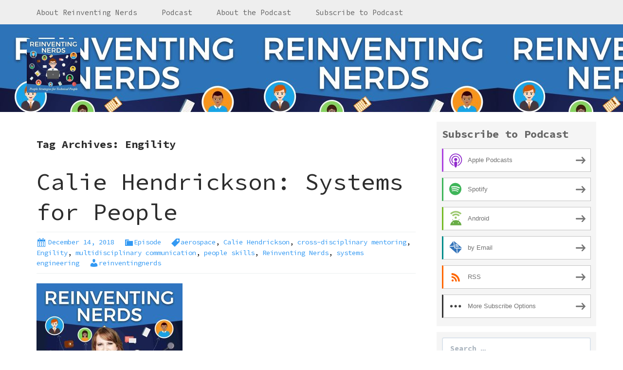

--- FILE ---
content_type: text/html; charset=UTF-8
request_url: https://reinventingnerds.blubrry.net/tag/engility/
body_size: 10858
content:
<!DOCTYPE html>
<!--[if IE 7]>
<html class="ie ie7" lang="en-US">
<![endif]-->
<!--[if IE 8]>
<html class="ie ie8" lang="en-US">
<![endif]-->
<!--[if !(IE 7) & !(IE 8)]><!-->
<html lang="en-US">
<!--<![endif]-->
<head>
	<meta charset="UTF-8">
	<meta name="viewport" content="width=device-width">
	<title>Engility | Reinventing Nerds</title>
	<link rel="profile" href="http://gmpg.org/xfn/11">
	<link rel="pingback" href="https://reinventingnerds.blubrry.net/xmlrpc.php">
    	<!--[if lt IE 9]>
	<script src="https://reinventingnerds.blubrry.net/wp-content/themes/powerpress-theme/js/html5.js"></script>
	<![endif]-->
	<meta name='robots' content='max-image-preview:large' />
	<style>img:is([sizes="auto" i], [sizes^="auto," i]) { contain-intrinsic-size: 3000px 1500px }</style>
	<link rel='dns-prefetch' href='//platform-api.sharethis.com' />
<link rel='dns-prefetch' href='//fonts.googleapis.com' />
<link rel='preconnect' href='https://fonts.gstatic.com' crossorigin />
<script type="text/javascript">
/* <![CDATA[ */
window._wpemojiSettings = {"baseUrl":"https:\/\/s.w.org\/images\/core\/emoji\/16.0.1\/72x72\/","ext":".png","svgUrl":"https:\/\/s.w.org\/images\/core\/emoji\/16.0.1\/svg\/","svgExt":".svg","source":{"concatemoji":"https:\/\/reinventingnerds.blubrry.net\/wp-includes\/js\/wp-emoji-release.min.js?ver=6.8.3"}};
/*! This file is auto-generated */
!function(s,n){var o,i,e;function c(e){try{var t={supportTests:e,timestamp:(new Date).valueOf()};sessionStorage.setItem(o,JSON.stringify(t))}catch(e){}}function p(e,t,n){e.clearRect(0,0,e.canvas.width,e.canvas.height),e.fillText(t,0,0);var t=new Uint32Array(e.getImageData(0,0,e.canvas.width,e.canvas.height).data),a=(e.clearRect(0,0,e.canvas.width,e.canvas.height),e.fillText(n,0,0),new Uint32Array(e.getImageData(0,0,e.canvas.width,e.canvas.height).data));return t.every(function(e,t){return e===a[t]})}function u(e,t){e.clearRect(0,0,e.canvas.width,e.canvas.height),e.fillText(t,0,0);for(var n=e.getImageData(16,16,1,1),a=0;a<n.data.length;a++)if(0!==n.data[a])return!1;return!0}function f(e,t,n,a){switch(t){case"flag":return n(e,"\ud83c\udff3\ufe0f\u200d\u26a7\ufe0f","\ud83c\udff3\ufe0f\u200b\u26a7\ufe0f")?!1:!n(e,"\ud83c\udde8\ud83c\uddf6","\ud83c\udde8\u200b\ud83c\uddf6")&&!n(e,"\ud83c\udff4\udb40\udc67\udb40\udc62\udb40\udc65\udb40\udc6e\udb40\udc67\udb40\udc7f","\ud83c\udff4\u200b\udb40\udc67\u200b\udb40\udc62\u200b\udb40\udc65\u200b\udb40\udc6e\u200b\udb40\udc67\u200b\udb40\udc7f");case"emoji":return!a(e,"\ud83e\udedf")}return!1}function g(e,t,n,a){var r="undefined"!=typeof WorkerGlobalScope&&self instanceof WorkerGlobalScope?new OffscreenCanvas(300,150):s.createElement("canvas"),o=r.getContext("2d",{willReadFrequently:!0}),i=(o.textBaseline="top",o.font="600 32px Arial",{});return e.forEach(function(e){i[e]=t(o,e,n,a)}),i}function t(e){var t=s.createElement("script");t.src=e,t.defer=!0,s.head.appendChild(t)}"undefined"!=typeof Promise&&(o="wpEmojiSettingsSupports",i=["flag","emoji"],n.supports={everything:!0,everythingExceptFlag:!0},e=new Promise(function(e){s.addEventListener("DOMContentLoaded",e,{once:!0})}),new Promise(function(t){var n=function(){try{var e=JSON.parse(sessionStorage.getItem(o));if("object"==typeof e&&"number"==typeof e.timestamp&&(new Date).valueOf()<e.timestamp+604800&&"object"==typeof e.supportTests)return e.supportTests}catch(e){}return null}();if(!n){if("undefined"!=typeof Worker&&"undefined"!=typeof OffscreenCanvas&&"undefined"!=typeof URL&&URL.createObjectURL&&"undefined"!=typeof Blob)try{var e="postMessage("+g.toString()+"("+[JSON.stringify(i),f.toString(),p.toString(),u.toString()].join(",")+"));",a=new Blob([e],{type:"text/javascript"}),r=new Worker(URL.createObjectURL(a),{name:"wpTestEmojiSupports"});return void(r.onmessage=function(e){c(n=e.data),r.terminate(),t(n)})}catch(e){}c(n=g(i,f,p,u))}t(n)}).then(function(e){for(var t in e)n.supports[t]=e[t],n.supports.everything=n.supports.everything&&n.supports[t],"flag"!==t&&(n.supports.everythingExceptFlag=n.supports.everythingExceptFlag&&n.supports[t]);n.supports.everythingExceptFlag=n.supports.everythingExceptFlag&&!n.supports.flag,n.DOMReady=!1,n.readyCallback=function(){n.DOMReady=!0}}).then(function(){return e}).then(function(){var e;n.supports.everything||(n.readyCallback(),(e=n.source||{}).concatemoji?t(e.concatemoji):e.wpemoji&&e.twemoji&&(t(e.twemoji),t(e.wpemoji)))}))}((window,document),window._wpemojiSettings);
/* ]]> */
</script>
<style id='wp-emoji-styles-inline-css' type='text/css'>

	img.wp-smiley, img.emoji {
		display: inline !important;
		border: none !important;
		box-shadow: none !important;
		height: 1em !important;
		width: 1em !important;
		margin: 0 0.07em !important;
		vertical-align: -0.1em !important;
		background: none !important;
		padding: 0 !important;
	}
</style>
<link rel='stylesheet' id='wp-block-library-css' href='https://reinventingnerds.blubrry.net/wp-includes/css/dist/block-library/style.min.css?ver=6.8.3' type='text/css' media='all' />
<style id='classic-theme-styles-inline-css' type='text/css'>
/*! This file is auto-generated */
.wp-block-button__link{color:#fff;background-color:#32373c;border-radius:9999px;box-shadow:none;text-decoration:none;padding:calc(.667em + 2px) calc(1.333em + 2px);font-size:1.125em}.wp-block-file__button{background:#32373c;color:#fff;text-decoration:none}
</style>
<style id='powerpress-player-block-style-inline-css' type='text/css'>


</style>
<style id='global-styles-inline-css' type='text/css'>
:root{--wp--preset--aspect-ratio--square: 1;--wp--preset--aspect-ratio--4-3: 4/3;--wp--preset--aspect-ratio--3-4: 3/4;--wp--preset--aspect-ratio--3-2: 3/2;--wp--preset--aspect-ratio--2-3: 2/3;--wp--preset--aspect-ratio--16-9: 16/9;--wp--preset--aspect-ratio--9-16: 9/16;--wp--preset--color--black: #000000;--wp--preset--color--cyan-bluish-gray: #abb8c3;--wp--preset--color--white: #ffffff;--wp--preset--color--pale-pink: #f78da7;--wp--preset--color--vivid-red: #cf2e2e;--wp--preset--color--luminous-vivid-orange: #ff6900;--wp--preset--color--luminous-vivid-amber: #fcb900;--wp--preset--color--light-green-cyan: #7bdcb5;--wp--preset--color--vivid-green-cyan: #00d084;--wp--preset--color--pale-cyan-blue: #8ed1fc;--wp--preset--color--vivid-cyan-blue: #0693e3;--wp--preset--color--vivid-purple: #9b51e0;--wp--preset--gradient--vivid-cyan-blue-to-vivid-purple: linear-gradient(135deg,rgba(6,147,227,1) 0%,rgb(155,81,224) 100%);--wp--preset--gradient--light-green-cyan-to-vivid-green-cyan: linear-gradient(135deg,rgb(122,220,180) 0%,rgb(0,208,130) 100%);--wp--preset--gradient--luminous-vivid-amber-to-luminous-vivid-orange: linear-gradient(135deg,rgba(252,185,0,1) 0%,rgba(255,105,0,1) 100%);--wp--preset--gradient--luminous-vivid-orange-to-vivid-red: linear-gradient(135deg,rgba(255,105,0,1) 0%,rgb(207,46,46) 100%);--wp--preset--gradient--very-light-gray-to-cyan-bluish-gray: linear-gradient(135deg,rgb(238,238,238) 0%,rgb(169,184,195) 100%);--wp--preset--gradient--cool-to-warm-spectrum: linear-gradient(135deg,rgb(74,234,220) 0%,rgb(151,120,209) 20%,rgb(207,42,186) 40%,rgb(238,44,130) 60%,rgb(251,105,98) 80%,rgb(254,248,76) 100%);--wp--preset--gradient--blush-light-purple: linear-gradient(135deg,rgb(255,206,236) 0%,rgb(152,150,240) 100%);--wp--preset--gradient--blush-bordeaux: linear-gradient(135deg,rgb(254,205,165) 0%,rgb(254,45,45) 50%,rgb(107,0,62) 100%);--wp--preset--gradient--luminous-dusk: linear-gradient(135deg,rgb(255,203,112) 0%,rgb(199,81,192) 50%,rgb(65,88,208) 100%);--wp--preset--gradient--pale-ocean: linear-gradient(135deg,rgb(255,245,203) 0%,rgb(182,227,212) 50%,rgb(51,167,181) 100%);--wp--preset--gradient--electric-grass: linear-gradient(135deg,rgb(202,248,128) 0%,rgb(113,206,126) 100%);--wp--preset--gradient--midnight: linear-gradient(135deg,rgb(2,3,129) 0%,rgb(40,116,252) 100%);--wp--preset--font-size--small: 13px;--wp--preset--font-size--medium: 20px;--wp--preset--font-size--large: 36px;--wp--preset--font-size--x-large: 42px;--wp--preset--spacing--20: 0.44rem;--wp--preset--spacing--30: 0.67rem;--wp--preset--spacing--40: 1rem;--wp--preset--spacing--50: 1.5rem;--wp--preset--spacing--60: 2.25rem;--wp--preset--spacing--70: 3.38rem;--wp--preset--spacing--80: 5.06rem;--wp--preset--shadow--natural: 6px 6px 9px rgba(0, 0, 0, 0.2);--wp--preset--shadow--deep: 12px 12px 50px rgba(0, 0, 0, 0.4);--wp--preset--shadow--sharp: 6px 6px 0px rgba(0, 0, 0, 0.2);--wp--preset--shadow--outlined: 6px 6px 0px -3px rgba(255, 255, 255, 1), 6px 6px rgba(0, 0, 0, 1);--wp--preset--shadow--crisp: 6px 6px 0px rgba(0, 0, 0, 1);}:where(.is-layout-flex){gap: 0.5em;}:where(.is-layout-grid){gap: 0.5em;}body .is-layout-flex{display: flex;}.is-layout-flex{flex-wrap: wrap;align-items: center;}.is-layout-flex > :is(*, div){margin: 0;}body .is-layout-grid{display: grid;}.is-layout-grid > :is(*, div){margin: 0;}:where(.wp-block-columns.is-layout-flex){gap: 2em;}:where(.wp-block-columns.is-layout-grid){gap: 2em;}:where(.wp-block-post-template.is-layout-flex){gap: 1.25em;}:where(.wp-block-post-template.is-layout-grid){gap: 1.25em;}.has-black-color{color: var(--wp--preset--color--black) !important;}.has-cyan-bluish-gray-color{color: var(--wp--preset--color--cyan-bluish-gray) !important;}.has-white-color{color: var(--wp--preset--color--white) !important;}.has-pale-pink-color{color: var(--wp--preset--color--pale-pink) !important;}.has-vivid-red-color{color: var(--wp--preset--color--vivid-red) !important;}.has-luminous-vivid-orange-color{color: var(--wp--preset--color--luminous-vivid-orange) !important;}.has-luminous-vivid-amber-color{color: var(--wp--preset--color--luminous-vivid-amber) !important;}.has-light-green-cyan-color{color: var(--wp--preset--color--light-green-cyan) !important;}.has-vivid-green-cyan-color{color: var(--wp--preset--color--vivid-green-cyan) !important;}.has-pale-cyan-blue-color{color: var(--wp--preset--color--pale-cyan-blue) !important;}.has-vivid-cyan-blue-color{color: var(--wp--preset--color--vivid-cyan-blue) !important;}.has-vivid-purple-color{color: var(--wp--preset--color--vivid-purple) !important;}.has-black-background-color{background-color: var(--wp--preset--color--black) !important;}.has-cyan-bluish-gray-background-color{background-color: var(--wp--preset--color--cyan-bluish-gray) !important;}.has-white-background-color{background-color: var(--wp--preset--color--white) !important;}.has-pale-pink-background-color{background-color: var(--wp--preset--color--pale-pink) !important;}.has-vivid-red-background-color{background-color: var(--wp--preset--color--vivid-red) !important;}.has-luminous-vivid-orange-background-color{background-color: var(--wp--preset--color--luminous-vivid-orange) !important;}.has-luminous-vivid-amber-background-color{background-color: var(--wp--preset--color--luminous-vivid-amber) !important;}.has-light-green-cyan-background-color{background-color: var(--wp--preset--color--light-green-cyan) !important;}.has-vivid-green-cyan-background-color{background-color: var(--wp--preset--color--vivid-green-cyan) !important;}.has-pale-cyan-blue-background-color{background-color: var(--wp--preset--color--pale-cyan-blue) !important;}.has-vivid-cyan-blue-background-color{background-color: var(--wp--preset--color--vivid-cyan-blue) !important;}.has-vivid-purple-background-color{background-color: var(--wp--preset--color--vivid-purple) !important;}.has-black-border-color{border-color: var(--wp--preset--color--black) !important;}.has-cyan-bluish-gray-border-color{border-color: var(--wp--preset--color--cyan-bluish-gray) !important;}.has-white-border-color{border-color: var(--wp--preset--color--white) !important;}.has-pale-pink-border-color{border-color: var(--wp--preset--color--pale-pink) !important;}.has-vivid-red-border-color{border-color: var(--wp--preset--color--vivid-red) !important;}.has-luminous-vivid-orange-border-color{border-color: var(--wp--preset--color--luminous-vivid-orange) !important;}.has-luminous-vivid-amber-border-color{border-color: var(--wp--preset--color--luminous-vivid-amber) !important;}.has-light-green-cyan-border-color{border-color: var(--wp--preset--color--light-green-cyan) !important;}.has-vivid-green-cyan-border-color{border-color: var(--wp--preset--color--vivid-green-cyan) !important;}.has-pale-cyan-blue-border-color{border-color: var(--wp--preset--color--pale-cyan-blue) !important;}.has-vivid-cyan-blue-border-color{border-color: var(--wp--preset--color--vivid-cyan-blue) !important;}.has-vivid-purple-border-color{border-color: var(--wp--preset--color--vivid-purple) !important;}.has-vivid-cyan-blue-to-vivid-purple-gradient-background{background: var(--wp--preset--gradient--vivid-cyan-blue-to-vivid-purple) !important;}.has-light-green-cyan-to-vivid-green-cyan-gradient-background{background: var(--wp--preset--gradient--light-green-cyan-to-vivid-green-cyan) !important;}.has-luminous-vivid-amber-to-luminous-vivid-orange-gradient-background{background: var(--wp--preset--gradient--luminous-vivid-amber-to-luminous-vivid-orange) !important;}.has-luminous-vivid-orange-to-vivid-red-gradient-background{background: var(--wp--preset--gradient--luminous-vivid-orange-to-vivid-red) !important;}.has-very-light-gray-to-cyan-bluish-gray-gradient-background{background: var(--wp--preset--gradient--very-light-gray-to-cyan-bluish-gray) !important;}.has-cool-to-warm-spectrum-gradient-background{background: var(--wp--preset--gradient--cool-to-warm-spectrum) !important;}.has-blush-light-purple-gradient-background{background: var(--wp--preset--gradient--blush-light-purple) !important;}.has-blush-bordeaux-gradient-background{background: var(--wp--preset--gradient--blush-bordeaux) !important;}.has-luminous-dusk-gradient-background{background: var(--wp--preset--gradient--luminous-dusk) !important;}.has-pale-ocean-gradient-background{background: var(--wp--preset--gradient--pale-ocean) !important;}.has-electric-grass-gradient-background{background: var(--wp--preset--gradient--electric-grass) !important;}.has-midnight-gradient-background{background: var(--wp--preset--gradient--midnight) !important;}.has-small-font-size{font-size: var(--wp--preset--font-size--small) !important;}.has-medium-font-size{font-size: var(--wp--preset--font-size--medium) !important;}.has-large-font-size{font-size: var(--wp--preset--font-size--large) !important;}.has-x-large-font-size{font-size: var(--wp--preset--font-size--x-large) !important;}
:where(.wp-block-post-template.is-layout-flex){gap: 1.25em;}:where(.wp-block-post-template.is-layout-grid){gap: 1.25em;}
:where(.wp-block-columns.is-layout-flex){gap: 2em;}:where(.wp-block-columns.is-layout-grid){gap: 2em;}
:root :where(.wp-block-pullquote){font-size: 1.5em;line-height: 1.6;}
</style>
<link rel='stylesheet' id='bootstrap-style-css' href='https://reinventingnerds.blubrry.net/wp-content/themes/powerpress-theme/css/bootswatch/bootstrap.min.css?ver=3.3.4' type='text/css' media='all' />
<link rel='stylesheet' id='blubrry-style-css' href='https://reinventingnerds.blubrry.net/wp-content/themes/powerpress-theme/css/bootswatch/blubrry-bootstrap.min.css?ver=3.3.6' type='text/css' media='all' />
<link rel='stylesheet' id='pp_theme-style-css' href='https://reinventingnerds.blubrry.net/wp-content/themes/powerpress-theme/style.css?ver=1.0' type='text/css' media='all' />
<link rel='stylesheet' id='dashicons-css' href='https://reinventingnerds.blubrry.net/wp-includes/css/dashicons.min.css?ver=6.8.3' type='text/css' media='all' />
<link rel="preload" as="style" href="https://fonts.googleapis.com/css?family=Source%20Code%20Pro:400,700&#038;display=swap&#038;ver=1536699269" /><link rel="stylesheet" href="https://fonts.googleapis.com/css?family=Source%20Code%20Pro:400,700&#038;display=swap&#038;ver=1536699269" media="print" onload="this.media='all'"><noscript><link rel="stylesheet" href="https://fonts.googleapis.com/css?family=Source%20Code%20Pro:400,700&#038;display=swap&#038;ver=1536699269" /></noscript><script type="text/javascript" src="https://reinventingnerds.blubrry.net/wp-includes/js/jquery/jquery.min.js?ver=3.7.1" id="jquery-core-js"></script>
<script type="text/javascript" src="https://reinventingnerds.blubrry.net/wp-includes/js/jquery/jquery-migrate.min.js?ver=3.4.1" id="jquery-migrate-js"></script>
<script type="text/javascript" src="//platform-api.sharethis.com/js/sharethis.js#source=googleanalytics-wordpress#product=ga" id="googleanalytics-platform-sharethis-js"></script>
<link rel="https://api.w.org/" href="https://reinventingnerds.blubrry.net/wp-json/" /><link rel="alternate" title="JSON" type="application/json" href="https://reinventingnerds.blubrry.net/wp-json/wp/v2/tags/68" /><link rel="EditURI" type="application/rsd+xml" title="RSD" href="https://reinventingnerds.blubrry.net/xmlrpc.php?rsd" />
<meta name="generator" content="WordPress 6.8.3" />
            <script type="text/javascript"><!--
                                function powerpress_pinw(pinw_url){window.open(pinw_url, 'PowerPressPlayer','toolbar=0,status=0,resizable=1,width=460,height=320');	return false;}
                //-->

                // tabnab protection
                window.addEventListener('load', function () {
                    // make all links have rel="noopener noreferrer"
                    document.querySelectorAll('a[target="_blank"]').forEach(link => {
                        link.setAttribute('rel', 'noopener noreferrer');
                    });
                });
            </script>
            <meta name="generator" content="Redux 4.3.12" />
<style type="text/css" xmlns="http://www.w3.org/1999/html">

/*
PowerPress subscribe sidebar widget
*/
.widget-area .widget_powerpress_subscribe h2,
.widget-area .widget_powerpress_subscribe h3,
.widget-area .widget_powerpress_subscribe h4,
.widget_powerpress_subscribe h2,
.widget_powerpress_subscribe h3,
.widget_powerpress_subscribe h4 {
	margin-bottom: 0;
	padding-bottom: 0;
}
</style>
<link rel="icon" href="https://reinventingnerds.blubrry.net/wp-content/uploads/2018/09/cropped-Reinventing-Nerds-Icon-512x512-32x32.jpg" sizes="32x32" />
<link rel="icon" href="https://reinventingnerds.blubrry.net/wp-content/uploads/2018/09/cropped-Reinventing-Nerds-Icon-512x512-192x192.jpg" sizes="192x192" />
<link rel="apple-touch-icon" href="https://reinventingnerds.blubrry.net/wp-content/uploads/2018/09/cropped-Reinventing-Nerds-Icon-512x512-180x180.jpg" />
<meta name="msapplication-TileImage" content="https://reinventingnerds.blubrry.net/wp-content/uploads/2018/09/cropped-Reinventing-Nerds-Icon-512x512-270x270.jpg" />
<style id="pp_options-dynamic-css" title="dynamic-css" class="redux-options-output">.site-description{color:#131a7c;}.navbar,.nav-menu .sub-menu,.nav-menu .children{background:#eeeeee;}.nav-menu li a:hover,.nav-menu .current_page_item > a,.nav-menu .current_page_ancestor > a,.nav-menu .current-menu-item > a,.nav-menu .current-menu-ancestor > a,.nav-menu .sub-menu a:hover,.nav-menu .children a:hover,.nav-menu li:hover > a{background:#eeeeee;}.nav-menu li a, .menu-toggle{color:#666666;}.nav-menu li a:hover,.nav-menu .current_page_item > a, .nav-menu .current_page_ancestor > a, .nav-menu .current-menu-item > a, .nav-menu .current-menu-ancestor > a,.nav-menu li:hover > a{color:#3399f3;}#main{background-color:#ffffff;}.btn-primary{background-color:#446e9b;}.btn-primary:hover{background-color:#3e648d;}.btn-default{background-color:#474949;}.btn-default:hover{background-color:#3d3f3f;}.well{background:#f5f5f5;}.well, .widget .widget-title{color:#666666;}.well a{color:#3399f3;}.site-footer{background:#eeeeee;}.site-footer{color:#666666;}.footer-widgets{background:#e0e0e0;}body{background-color:transparent;}.site-header{background-color:#ffffff;background-image:url('https://reinventingnerds.blubrry.net/wp-content/uploads/2018/09/Reinventing-Nerds-Icon-512x512.jpg');}a{color:#3399f3;}a:hover{color:#3399f3;}.well{border-top:px solid #1e73be;border-bottom:px solid #1e73be;border-left:px solid #1e73be;border-right:px solid #1e73be;}.site-footer a{color:#3399f3;}.site-footer a:hover{color:#3399f3;}body{font-family:"Source Code Pro",Arial, Helvetica, sans-serif;font-weight:400;font-style:normal;color:#000000;font-size:16px;font-display:swap;}h1,h2,h3,h4,h5,h6{font-family:"Source Code Pro",Arial, Helvetica, sans-serif;font-weight:700;font-style:normal;color:#2d2d2d;font-display:swap;}.site-title{font-family:"Source Code Pro",Arial, Helvetica, sans-serif;letter-spacing:-3px;font-weight:400;font-style:normal;font-size:40px;font-display:swap;}a .site-title{color:#ffffff;}a .site-title:hover{color:#3399f3;}</style><style>#header{
margin: 0 auto;
}</style>
</head>

<body class="archive tag tag-engility tag-68 wp-theme-powerpress-theme content-sidebar">
	<div id="page" class="hfeed site">
					<div id="navbar" class="navbar">
				<nav id="site-navigation" class="navigation main-navigation" role="navigation">
					<button class="menu-toggle"><span class="dashicons dashicons-menu"></span></button>
					<a class="screen-reader-text skip-link" href="#content" title="Skip to content">Skip to content</a>
					<div class="menu-reinventing-nerds-podcast-container"><ul id="primary-menu" class="nav-menu"><li id="menu-item-32" class="menu-item menu-item-type-custom menu-item-object-custom menu-item-32"><a href="https://reinventingnerds.com/">About Reinventing Nerds</a></li>
<li id="menu-item-50" class="menu-item menu-item-type-custom menu-item-object-custom menu-item-home menu-item-50"><a href="https://reinventingnerds.blubrry.net/">Podcast</a></li>
<li id="menu-item-33" class="menu-item menu-item-type-post_type menu-item-object-page menu-item-33"><a href="https://reinventingnerds.blubrry.net/about-us/">About the Podcast</a></li>
<li id="menu-item-34" class="menu-item menu-item-type-post_type menu-item-object-page menu-item-34"><a href="https://reinventingnerds.blubrry.net/subscribe-to-podcast/">Subscribe to Podcast</a></li>
</ul></div>				</nav><!-- end #site-navigation -->
			</div><!-- end #navbar -->
        		<header id="masthead" class="site-header" role="banner">
        	<div class="container">
                <div class="title-area header-image"><a href="https://reinventingnerds.blubrry.net/" title="Reinventing Nerds" rel="home" ><img alt="Reinventing Nerds" src="https://reinventingnerds.blubrry.net/wp-content/uploads/2018/09/Reinventing-Nerds-Icon-220x220-220x220.jpg" width="110" height="110" /></a></div><!-- end .title-area -->            </div><!-- end .container -->
		</header><!-- end #masthead -->
		        
		<div class="container full-content">

    <div id="main" class="content-area">
        <div id="content" class="site-content" role="main">

					<header class="archive-header">
				<h3 class="archive-title">Tag Archives: Engility</h3>

							</header><!-- .archive-header -->

										
<article id="post-109" class="post-109 post type-post status-publish format-standard hentry category-episode tag-aerospace tag-calie-hendrickson tag-cross-disciplinary-mentoring tag-engility tag-multidisciplinary-communication tag-people-skills tag-reinventing-nerds tag-systems-engineering">
	<header class="entry-header">
		
				<h1 class="entry-title">
			<a href="https://reinventingnerds.blubrry.net/2018/12/14/calie-hendrickson-systems-for-people/" rel="bookmark">Calie Hendrickson: Systems for People</a>
		</h1>
				<hr/>

		<div class="entry-meta">
			<span class="date"><a href="https://reinventingnerds.blubrry.net/2018/12/14/calie-hendrickson-systems-for-people/" title="Permalink to Calie Hendrickson: Systems for People" rel="bookmark"><time class="entry-date" datetime="2018-12-14T04:59:00+00:00">December 14, 2018</time></a></span><span class="categories-links"><a href="https://reinventingnerds.blubrry.net/category/episode/" rel="category tag">Episode</a></span><span class="tags-links"><a href="https://reinventingnerds.blubrry.net/tag/aerospace/" rel="tag">aerospace</a>, <a href="https://reinventingnerds.blubrry.net/tag/calie-hendrickson/" rel="tag">Calie Hendrickson</a>, <a href="https://reinventingnerds.blubrry.net/tag/cross-disciplinary-mentoring/" rel="tag">cross-disciplinary mentoring</a>, <a href="https://reinventingnerds.blubrry.net/tag/engility/" rel="tag">Engility</a>, <a href="https://reinventingnerds.blubrry.net/tag/multidisciplinary-communication/" rel="tag">multidisciplinary communication</a>, <a href="https://reinventingnerds.blubrry.net/tag/people-skills/" rel="tag">people skills</a>, <a href="https://reinventingnerds.blubrry.net/tag/reinventing-nerds/" rel="tag">Reinventing Nerds</a>, <a href="https://reinventingnerds.blubrry.net/tag/systems-engineering/" rel="tag">systems engineering</a></span><span class="author vcard"><a class="url fn n" href="https://reinventingnerds.blubrry.net" title="View all posts by reinventingnerds" rel="author">reinventingnerds</a></span>					</div><!-- .entry-meta -->
		<hr/>
	</header><!-- .entry-header -->






		<div class="entry-content">

		<p><img fetchpriority="high" decoding="async" class="alignnone size-medium wp-image-111" src="https://reinventingnerds.blubrry.net/wp-content/uploads/2018/12/Calie-Hendrickson-Episode-Icon-2MB-300x300.jpg" alt="" width="300" height="300" srcset="https://reinventingnerds.blubrry.net/wp-content/uploads/2018/12/Calie-Hendrickson-Episode-Icon-2MB-300x300.jpg 300w, https://reinventingnerds.blubrry.net/wp-content/uploads/2018/12/Calie-Hendrickson-Episode-Icon-2MB-150x150.jpg 150w, https://reinventingnerds.blubrry.net/wp-content/uploads/2018/12/Calie-Hendrickson-Episode-Icon-2MB-768x768.jpg 768w, https://reinventingnerds.blubrry.net/wp-content/uploads/2018/12/Calie-Hendrickson-Episode-Icon-2MB-1024x1024.jpg 1024w" sizes="(max-width: 300px) 100vw, 300px" /></p>
<p>Joanie interviews Calie Hendrickson, who is a systems engineer at Engility Corporation.  Calie acquired her people skills along a roundabout path to the aerospace industry.  She capitalizes on these skills to communicate with her multidisciplinary teams of engineers.  Calie also talks about how she mentors across disciplines and the surprising benefits of cross-disciplinary mentoring.</p>
<h5>Highlights:</h5>
<p>Q: How did you get to where you are now?</p>
<p>“My path to get there was puddle jumping.  I started out with an arts and science degree and moved into biotechnology…  Then I moved across the country and did interior design.  That’s where I got my people skills.”</p>
<p>“I came to be known as a specialist in data management engineering, which is managing the accessibility to data.  Rather than having something in a giant database, you can categorize it and have it at your fingertips.”</p>
<p>Q: How do you organize data logically?</p>
<p>“We rely heavily on use case.  It’s very user feedback driven.  When I personally build a database, I’m likely not the person who will be using it day to day.  Even though I think it’s perfect, the user may look at me like a deer in the headlights.”</p>
<p>Q: How do you learn what users do?</p>
<p>“I will go and sit with the person and observe them.”</p>
<p>Q: How do you engage in multidisciplinary communication?</p>
<p>“Especially in dealing with aerospace engineers—that can mean very different specialties ranging from thermal to avionics and software to structural to propulsion.  We’re all engineers.  We all have similar thought processes, but we have different things we focus on. It’s important to find a similar language so you can communicate with someone in a meaningful manner.”</p>
<p>Q: What does it mean to use a similar language?</p>
<p>“Anyone in any background has their own vocabulary.  You need to be cognizant when you do that yourself, so you can clarify.”</p>
<h5>Words of Wisdom:</h5>
<p>“When someone uses an acronym you don’t know, ask what it is.”</p>
<p>“Seek feedback from trusted coworkers.”</p>
<p>“Study faces.”</p>
<h5>Contact Calie:</h5>
<p>Email: <a href="mailto:keepincontactwithcalie@gmail.com">keepincontactwithcalie@gmail.com</a></p>
<p>LinkedIn: <a href="https://www.linkedin.com/in/calie-hendrickson-93468010a">linkedin.com/in/calie-hendrickson-93468010a</a></p>
<div class="powerpress_player" id="powerpress_player_5793"><!--[if lt IE 9]><script>document.createElement('audio');</script><![endif]-->
<audio class="wp-audio-shortcode" id="audio-109-1" preload="none" style="width: 100%;" controls="controls"><source type="audio/mpeg" src="https://media.blubrry.com/reinventingnerds/content.blubrry.com/reinventingnerds/Calie_Hendrickson.mp3?_=1" /><a href="https://media.blubrry.com/reinventingnerds/content.blubrry.com/reinventingnerds/Calie_Hendrickson.mp3">https://media.blubrry.com/reinventingnerds/content.blubrry.com/reinventingnerds/Calie_Hendrickson.mp3</a></audio></div><p class="powerpress_links powerpress_links_mp3" style="margin-bottom: 1px !important;">Podcast: <a href="https://media.blubrry.com/reinventingnerds/content.blubrry.com/reinventingnerds/Calie_Hendrickson.mp3" class="powerpress_link_pinw" target="_blank" title="Play in new window" onclick="return powerpress_pinw('https://reinventingnerds.blubrry.net/?powerpress_pinw=109-podcast');" rel="nofollow">Play in new window</a> | <a href="https://media.blubrry.com/reinventingnerds/content.blubrry.com/reinventingnerds/Calie_Hendrickson.mp3" class="powerpress_link_d" title="Download" rel="nofollow" download="Calie_Hendrickson.mp3">Download</a></p><p class="powerpress_links powerpress_subscribe_links">Subscribe: <a href="https://open.spotify.com/show/6yqdnSOm5wRgpS9uixNmn2?si=2f2d1c15e64b4d2c" class="powerpress_link_subscribe powerpress_link_subscribe_spotify" target="_blank" title="Subscribe on Spotify" rel="nofollow">Spotify</a> | <a href="https://reinventingnerds.blubrry.net/feed/podcast/" class="powerpress_link_subscribe powerpress_link_subscribe_rss" target="_blank" title="Subscribe via RSS" rel="nofollow">RSS</a> | <a href="https://reinventingnerds.blubrry.net/subscribe-to-podcast/" class="powerpress_link_subscribe powerpress_link_subscribe_more" target="_blank" title="More" rel="nofollow">More</a></p>	</div><!-- .entry-content -->
	
	<footer class="entry-meta">
		
			</footer><!-- .entry-meta -->
	<hr/>
</article><!-- #post -->
			
			
		            
        </div><!-- #content -->
    </div><!-- #main -->

	<div id="tertiary" class="sidebar-container" role="complementary">
		<div id="sidebar">
			<div class="widget-area">
				<aside id="powerpress_subscribe-1" class="widget widget_powerpress_subscribe well"><h3 class="widget-title">Subscribe to Podcast</h3><div class="pp-ssb-widget pp-ssb-widget-modern pp-ssb-widget-include"><a href="https://itunes.apple.com/us/podcast/reinventing-nerds/id1436070394?mt=2&#038;ls=1" class="pp-ssb-btn-sq vertical pp-ssb-itunes" target="_blank" title="Subscribe on Apple Podcasts"><span class="pp-ssb-ic"></span><span class="pp-ssb-text">Apple Podcasts</span></a><a href="https://open.spotify.com/show/6yqdnSOm5wRgpS9uixNmn2?si=2f2d1c15e64b4d2c" class="pp-ssb-btn-sq vertical pp-ssb-spotify" target="_blank" title="Subscribe on Spotify"><span class="pp-ssb-ic"></span><span class="pp-ssb-text">Spotify</span></a><a href="https://subscribeonandroid.com/reinventingnerds.blubrry.net/feed/podcast/" class="pp-ssb-btn-sq  vertical pp-ssb-android" target="_blank" title="Subscribe on Android"><span class="pp-ssb-ic"></span><span class="pp-ssb-text">Android</span></a><a href="https://subscribebyemail.com/reinventingnerds.blubrry.net/feed/podcast/" class="pp-ssb-btn-sq  vertical  pp-ssb-email" target="_blank" title="Subscribe by Email"><span class="pp-ssb-ic"></span><span class="pp-ssb-text">by Email</span></a><a href="https://reinventingnerds.blubrry.net/feed/podcast/" class="pp-ssb-btn-sq vertical pp-ssb-rss" target="_blank" title="Subscribe via RSS"><span class="pp-ssb-ic"></span><span class="pp-ssb-text">RSS</span></a><a href="https://reinventingnerds.blubrry.net/subscribe-to-podcast/" class="pp-ssb-btn-sq vertical pp-ssb-more" target="_blank" title="More Subscribe Options"><span class="pp-ssb-ic"></span><span class="pp-ssb-text">More Subscribe Options</span></a></div></aside><aside id="search-2" class="widget widget_search well"><form class="search-form" role="search" method="get" id="searchform" action="https://reinventingnerds.blubrry.net/">
    <div class="form-group">
        <label class="control-label">
            <span class="screen-reader-text">Search for:</span>
            <input class="form-control search-field" type="search" title="Search for:" name="s" value="" placeholder="Search …">
        </label>
        <input class="search-submit" type="submit" id="searchsubmit" value="Search" />
    </div>
</form>

</aside>
		<aside id="recent-posts-2" class="widget widget_recent_entries well">
		<h3 class="widget-title">Recent Posts</h3>
		<ul>
											<li>
					<a href="https://reinventingnerds.blubrry.net/2023/11/08/juliette-powell-designing-ai-for-people/">Juliette Powell: Designing AI for People</a>
									</li>
											<li>
					<a href="https://reinventingnerds.blubrry.net/2023/05/03/abby-malchow-crafting-a-career-in-big-tech/">Abby Malchow: Crafting a Career in Big Tech</a>
									</li>
											<li>
					<a href="https://reinventingnerds.blubrry.net/2023/03/24/franklin-taggart-humans-vs-ai/">Franklin Taggart: Humans vs. AI</a>
									</li>
											<li>
					<a href="https://reinventingnerds.blubrry.net/2023/03/10/kamales-lardi-humans-business-and-technology/">Kamales Lardi: Humans, Business, and Technology</a>
									</li>
											<li>
					<a href="https://reinventingnerds.blubrry.net/2022/09/30/sarah-tenisi-supporting-employee-growth/">Sarah Tenisi: Supporting Employee Growth</a>
									</li>
					</ul>

		</aside><aside id="archives-2" class="widget widget_archive well"><h3 class="widget-title">Archives</h3>
			<ul>
					<li><a href='https://reinventingnerds.blubrry.net/2023/11/'>November 2023</a></li>
	<li><a href='https://reinventingnerds.blubrry.net/2023/05/'>May 2023</a></li>
	<li><a href='https://reinventingnerds.blubrry.net/2023/03/'>March 2023</a></li>
	<li><a href='https://reinventingnerds.blubrry.net/2022/09/'>September 2022</a></li>
	<li><a href='https://reinventingnerds.blubrry.net/2022/06/'>June 2022</a></li>
	<li><a href='https://reinventingnerds.blubrry.net/2022/03/'>March 2022</a></li>
	<li><a href='https://reinventingnerds.blubrry.net/2021/12/'>December 2021</a></li>
	<li><a href='https://reinventingnerds.blubrry.net/2021/11/'>November 2021</a></li>
	<li><a href='https://reinventingnerds.blubrry.net/2021/10/'>October 2021</a></li>
	<li><a href='https://reinventingnerds.blubrry.net/2021/09/'>September 2021</a></li>
	<li><a href='https://reinventingnerds.blubrry.net/2021/07/'>July 2021</a></li>
	<li><a href='https://reinventingnerds.blubrry.net/2021/06/'>June 2021</a></li>
	<li><a href='https://reinventingnerds.blubrry.net/2021/05/'>May 2021</a></li>
	<li><a href='https://reinventingnerds.blubrry.net/2021/04/'>April 2021</a></li>
	<li><a href='https://reinventingnerds.blubrry.net/2021/02/'>February 2021</a></li>
	<li><a href='https://reinventingnerds.blubrry.net/2020/11/'>November 2020</a></li>
	<li><a href='https://reinventingnerds.blubrry.net/2020/10/'>October 2020</a></li>
	<li><a href='https://reinventingnerds.blubrry.net/2020/09/'>September 2020</a></li>
	<li><a href='https://reinventingnerds.blubrry.net/2020/08/'>August 2020</a></li>
	<li><a href='https://reinventingnerds.blubrry.net/2020/07/'>July 2020</a></li>
	<li><a href='https://reinventingnerds.blubrry.net/2020/05/'>May 2020</a></li>
	<li><a href='https://reinventingnerds.blubrry.net/2020/04/'>April 2020</a></li>
	<li><a href='https://reinventingnerds.blubrry.net/2020/03/'>March 2020</a></li>
	<li><a href='https://reinventingnerds.blubrry.net/2020/02/'>February 2020</a></li>
	<li><a href='https://reinventingnerds.blubrry.net/2020/01/'>January 2020</a></li>
	<li><a href='https://reinventingnerds.blubrry.net/2019/12/'>December 2019</a></li>
	<li><a href='https://reinventingnerds.blubrry.net/2019/11/'>November 2019</a></li>
	<li><a href='https://reinventingnerds.blubrry.net/2019/10/'>October 2019</a></li>
	<li><a href='https://reinventingnerds.blubrry.net/2019/09/'>September 2019</a></li>
	<li><a href='https://reinventingnerds.blubrry.net/2019/07/'>July 2019</a></li>
	<li><a href='https://reinventingnerds.blubrry.net/2019/06/'>June 2019</a></li>
	<li><a href='https://reinventingnerds.blubrry.net/2019/05/'>May 2019</a></li>
	<li><a href='https://reinventingnerds.blubrry.net/2019/04/'>April 2019</a></li>
	<li><a href='https://reinventingnerds.blubrry.net/2019/03/'>March 2019</a></li>
	<li><a href='https://reinventingnerds.blubrry.net/2019/02/'>February 2019</a></li>
	<li><a href='https://reinventingnerds.blubrry.net/2019/01/'>January 2019</a></li>
	<li><a href='https://reinventingnerds.blubrry.net/2018/12/'>December 2018</a></li>
	<li><a href='https://reinventingnerds.blubrry.net/2018/11/'>November 2018</a></li>
	<li><a href='https://reinventingnerds.blubrry.net/2018/10/'>October 2018</a></li>
	<li><a href='https://reinventingnerds.blubrry.net/2018/09/'>September 2018</a></li>
			</ul>

			</aside><aside id="categories-2" class="widget widget_categories well"><h3 class="widget-title">Categories</h3>
			<ul>
					<li class="cat-item cat-item-2"><a href="https://reinventingnerds.blubrry.net/category/episode/">Episode</a>
</li>
	<li class="cat-item cat-item-1"><a href="https://reinventingnerds.blubrry.net/category/uncategorized/">Uncategorized</a>
</li>
			</ul>

			</aside>			</div><!-- .widget-area -->
		</div><!-- #sidebar -->
	</div><!-- #tertiary -->
			
		</div><!-- end .container -->
	
		        
		<footer id="colophon" class="site-footer" role="contentinfo">
			<div class="site-info">
								<p style="text-align: center;">Powered by <a href="http://www.blubrry.com/sites/" title="Managed WordPress Hosting for your audio and video website" target="_blank">PowerPress Sites</a>.</p>
			</div><!-- .site-info -->
		</footer><!-- #colophon -->
	</div><!-- #page -->

	<script type="speculationrules">
{"prefetch":[{"source":"document","where":{"and":[{"href_matches":"\/*"},{"not":{"href_matches":["\/wp-*.php","\/wp-admin\/*","\/wp-content\/uploads\/*","\/wp-content\/*","\/wp-content\/plugins\/*","\/wp-content\/themes\/powerpress-theme\/*","\/*\\?(.+)"]}},{"not":{"selector_matches":"a[rel~=\"nofollow\"]"}},{"not":{"selector_matches":".no-prefetch, .no-prefetch a"}}]},"eagerness":"conservative"}]}
</script>
<link rel='stylesheet' id='mediaelement-css' href='https://reinventingnerds.blubrry.net/wp-includes/js/mediaelement/mediaelementplayer-legacy.min.css?ver=4.2.17' type='text/css' media='all' />
<link rel='stylesheet' id='wp-mediaelement-css' href='https://reinventingnerds.blubrry.net/wp-includes/js/mediaelement/wp-mediaelement.min.css?ver=6.8.3' type='text/css' media='all' />
<link rel='stylesheet' id='powerpress_subscribe_widget_modern-css' href='https://reinventingnerds.blubrry.net/wp-content/plugins/powerpress/css/subscribe-widget.min.css?ver=11.15.8' type='text/css' media='all' />
<script type="text/javascript" src="https://reinventingnerds.blubrry.net/wp-content/themes/powerpress-theme/js/functions.js?ver=20150330" id="pp_theme-script-js"></script>
<script type="text/javascript" src="https://reinventingnerds.blubrry.net/wp-content/mu-plugins/powerpress-hosting/js/script.js?ver=6.8.3" id="widgets-js"></script>
<script type="text/javascript" src="https://reinventingnerds.blubrry.net/wp-content/plugins/powerpress/player.min.js?ver=6.8.3" id="powerpress-player-js"></script>
<script type="text/javascript" id="mediaelement-core-js-before">
/* <![CDATA[ */
var mejsL10n = {"language":"en","strings":{"mejs.download-file":"Download File","mejs.install-flash":"You are using a browser that does not have Flash player enabled or installed. Please turn on your Flash player plugin or download the latest version from https:\/\/get.adobe.com\/flashplayer\/","mejs.fullscreen":"Fullscreen","mejs.play":"Play","mejs.pause":"Pause","mejs.time-slider":"Time Slider","mejs.time-help-text":"Use Left\/Right Arrow keys to advance one second, Up\/Down arrows to advance ten seconds.","mejs.live-broadcast":"Live Broadcast","mejs.volume-help-text":"Use Up\/Down Arrow keys to increase or decrease volume.","mejs.unmute":"Unmute","mejs.mute":"Mute","mejs.volume-slider":"Volume Slider","mejs.video-player":"Video Player","mejs.audio-player":"Audio Player","mejs.captions-subtitles":"Captions\/Subtitles","mejs.captions-chapters":"Chapters","mejs.none":"None","mejs.afrikaans":"Afrikaans","mejs.albanian":"Albanian","mejs.arabic":"Arabic","mejs.belarusian":"Belarusian","mejs.bulgarian":"Bulgarian","mejs.catalan":"Catalan","mejs.chinese":"Chinese","mejs.chinese-simplified":"Chinese (Simplified)","mejs.chinese-traditional":"Chinese (Traditional)","mejs.croatian":"Croatian","mejs.czech":"Czech","mejs.danish":"Danish","mejs.dutch":"Dutch","mejs.english":"English","mejs.estonian":"Estonian","mejs.filipino":"Filipino","mejs.finnish":"Finnish","mejs.french":"French","mejs.galician":"Galician","mejs.german":"German","mejs.greek":"Greek","mejs.haitian-creole":"Haitian Creole","mejs.hebrew":"Hebrew","mejs.hindi":"Hindi","mejs.hungarian":"Hungarian","mejs.icelandic":"Icelandic","mejs.indonesian":"Indonesian","mejs.irish":"Irish","mejs.italian":"Italian","mejs.japanese":"Japanese","mejs.korean":"Korean","mejs.latvian":"Latvian","mejs.lithuanian":"Lithuanian","mejs.macedonian":"Macedonian","mejs.malay":"Malay","mejs.maltese":"Maltese","mejs.norwegian":"Norwegian","mejs.persian":"Persian","mejs.polish":"Polish","mejs.portuguese":"Portuguese","mejs.romanian":"Romanian","mejs.russian":"Russian","mejs.serbian":"Serbian","mejs.slovak":"Slovak","mejs.slovenian":"Slovenian","mejs.spanish":"Spanish","mejs.swahili":"Swahili","mejs.swedish":"Swedish","mejs.tagalog":"Tagalog","mejs.thai":"Thai","mejs.turkish":"Turkish","mejs.ukrainian":"Ukrainian","mejs.vietnamese":"Vietnamese","mejs.welsh":"Welsh","mejs.yiddish":"Yiddish"}};
/* ]]> */
</script>
<script type="text/javascript" src="https://reinventingnerds.blubrry.net/wp-includes/js/mediaelement/mediaelement-and-player.min.js?ver=4.2.17" id="mediaelement-core-js"></script>
<script type="text/javascript" src="https://reinventingnerds.blubrry.net/wp-includes/js/mediaelement/mediaelement-migrate.min.js?ver=6.8.3" id="mediaelement-migrate-js"></script>
<script type="text/javascript" id="mediaelement-js-extra">
/* <![CDATA[ */
var _wpmejsSettings = {"pluginPath":"\/wp-includes\/js\/mediaelement\/","classPrefix":"mejs-","stretching":"responsive","audioShortcodeLibrary":"mediaelement","videoShortcodeLibrary":"mediaelement"};
/* ]]> */
</script>
<script type="text/javascript" src="https://reinventingnerds.blubrry.net/wp-includes/js/mediaelement/wp-mediaelement.min.js?ver=6.8.3" id="wp-mediaelement-js"></script>
</body>
</html>